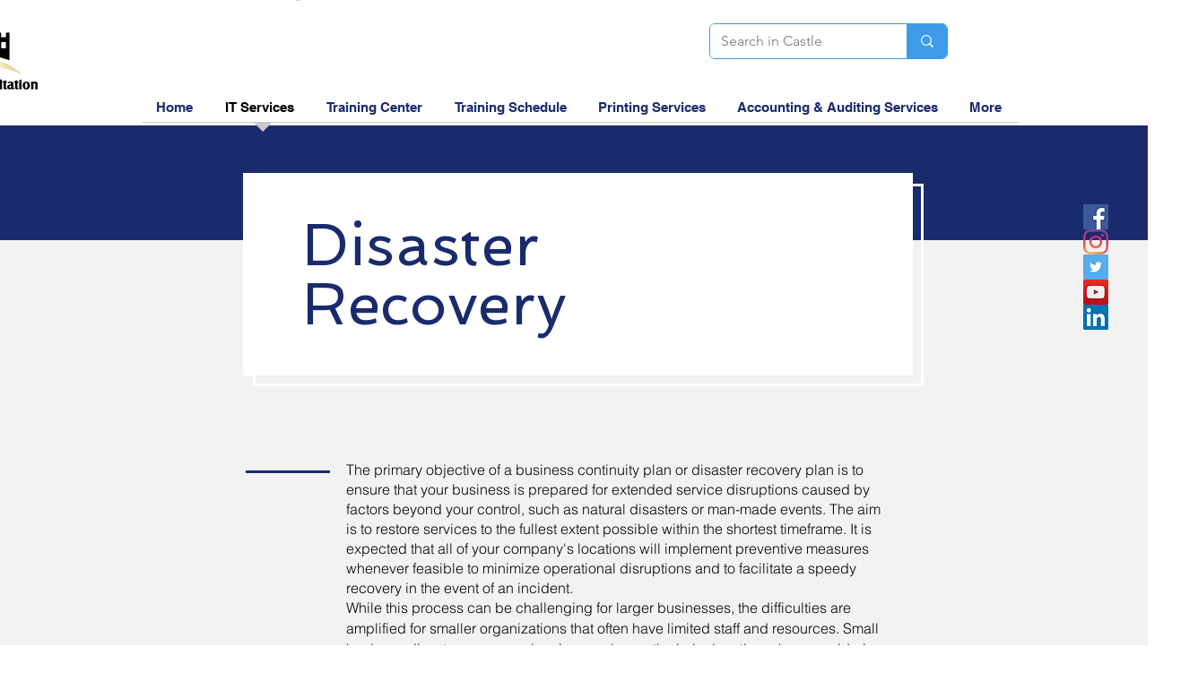

--- FILE ---
content_type: text/html; charset=utf-8
request_url: https://www.google.com/recaptcha/api2/aframe
body_size: 183
content:
<!DOCTYPE HTML><html><head><meta http-equiv="content-type" content="text/html; charset=UTF-8"></head><body><script nonce="r_gnjMkFuPhN1D0jfZFtGg">/** Anti-fraud and anti-abuse applications only. See google.com/recaptcha */ try{var clients={'sodar':'https://pagead2.googlesyndication.com/pagead/sodar?'};window.addEventListener("message",function(a){try{if(a.source===window.parent){var b=JSON.parse(a.data);var c=clients[b['id']];if(c){var d=document.createElement('img');d.src=c+b['params']+'&rc='+(localStorage.getItem("rc::a")?sessionStorage.getItem("rc::b"):"");window.document.body.appendChild(d);sessionStorage.setItem("rc::e",parseInt(sessionStorage.getItem("rc::e")||0)+1);localStorage.setItem("rc::h",'1768729994224');}}}catch(b){}});window.parent.postMessage("_grecaptcha_ready", "*");}catch(b){}</script></body></html>